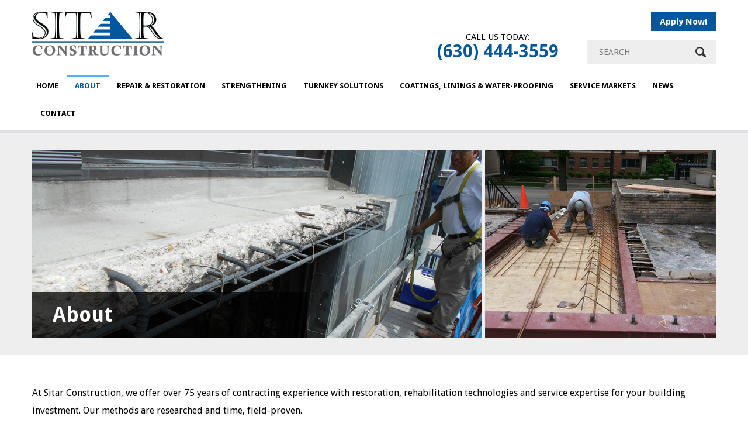

--- FILE ---
content_type: text/html; charset=UTF-8
request_url: https://sitarconstruction.com/about/
body_size: 6171
content:
<!DOCTYPE html>
<html lang="en">
<head>
<meta charset="UTF-8">
<meta name="viewport" content="width=device-width, initial-scale=1.0, minimum-scale=1.0, maximum-scale=1.0, user-scalable=no">
<link rel="profile" href="http://gmpg.org/xfn/11">
<link rel="pingback" href="https://sitarconstruction.com/xmlrpc.php">
<link rel="shortcut icon" href="https://sitarconstruction.com/wp-content/themes/sitar/images/favicon.ico" />

<title>About &#8211; Sitar</title>
<meta name='robots' content='max-image-preview:large' />
	<style>img:is([sizes="auto" i], [sizes^="auto," i]) { contain-intrinsic-size: 3000px 1500px }</style>
	<link rel='dns-prefetch' href='//fonts.googleapis.com' />
<link rel="alternate" type="application/rss+xml" title="Sitar &raquo; Feed" href="https://sitarconstruction.com/feed/" />
<link rel="alternate" type="application/rss+xml" title="Sitar &raquo; Comments Feed" href="https://sitarconstruction.com/comments/feed/" />
<script type="text/javascript">
/* <![CDATA[ */
window._wpemojiSettings = {"baseUrl":"https:\/\/s.w.org\/images\/core\/emoji\/16.0.1\/72x72\/","ext":".png","svgUrl":"https:\/\/s.w.org\/images\/core\/emoji\/16.0.1\/svg\/","svgExt":".svg","source":{"concatemoji":"https:\/\/sitarconstruction.com\/wp-includes\/js\/wp-emoji-release.min.js?ver=6.8.3"}};
/*! This file is auto-generated */
!function(s,n){var o,i,e;function c(e){try{var t={supportTests:e,timestamp:(new Date).valueOf()};sessionStorage.setItem(o,JSON.stringify(t))}catch(e){}}function p(e,t,n){e.clearRect(0,0,e.canvas.width,e.canvas.height),e.fillText(t,0,0);var t=new Uint32Array(e.getImageData(0,0,e.canvas.width,e.canvas.height).data),a=(e.clearRect(0,0,e.canvas.width,e.canvas.height),e.fillText(n,0,0),new Uint32Array(e.getImageData(0,0,e.canvas.width,e.canvas.height).data));return t.every(function(e,t){return e===a[t]})}function u(e,t){e.clearRect(0,0,e.canvas.width,e.canvas.height),e.fillText(t,0,0);for(var n=e.getImageData(16,16,1,1),a=0;a<n.data.length;a++)if(0!==n.data[a])return!1;return!0}function f(e,t,n,a){switch(t){case"flag":return n(e,"\ud83c\udff3\ufe0f\u200d\u26a7\ufe0f","\ud83c\udff3\ufe0f\u200b\u26a7\ufe0f")?!1:!n(e,"\ud83c\udde8\ud83c\uddf6","\ud83c\udde8\u200b\ud83c\uddf6")&&!n(e,"\ud83c\udff4\udb40\udc67\udb40\udc62\udb40\udc65\udb40\udc6e\udb40\udc67\udb40\udc7f","\ud83c\udff4\u200b\udb40\udc67\u200b\udb40\udc62\u200b\udb40\udc65\u200b\udb40\udc6e\u200b\udb40\udc67\u200b\udb40\udc7f");case"emoji":return!a(e,"\ud83e\udedf")}return!1}function g(e,t,n,a){var r="undefined"!=typeof WorkerGlobalScope&&self instanceof WorkerGlobalScope?new OffscreenCanvas(300,150):s.createElement("canvas"),o=r.getContext("2d",{willReadFrequently:!0}),i=(o.textBaseline="top",o.font="600 32px Arial",{});return e.forEach(function(e){i[e]=t(o,e,n,a)}),i}function t(e){var t=s.createElement("script");t.src=e,t.defer=!0,s.head.appendChild(t)}"undefined"!=typeof Promise&&(o="wpEmojiSettingsSupports",i=["flag","emoji"],n.supports={everything:!0,everythingExceptFlag:!0},e=new Promise(function(e){s.addEventListener("DOMContentLoaded",e,{once:!0})}),new Promise(function(t){var n=function(){try{var e=JSON.parse(sessionStorage.getItem(o));if("object"==typeof e&&"number"==typeof e.timestamp&&(new Date).valueOf()<e.timestamp+604800&&"object"==typeof e.supportTests)return e.supportTests}catch(e){}return null}();if(!n){if("undefined"!=typeof Worker&&"undefined"!=typeof OffscreenCanvas&&"undefined"!=typeof URL&&URL.createObjectURL&&"undefined"!=typeof Blob)try{var e="postMessage("+g.toString()+"("+[JSON.stringify(i),f.toString(),p.toString(),u.toString()].join(",")+"));",a=new Blob([e],{type:"text/javascript"}),r=new Worker(URL.createObjectURL(a),{name:"wpTestEmojiSupports"});return void(r.onmessage=function(e){c(n=e.data),r.terminate(),t(n)})}catch(e){}c(n=g(i,f,p,u))}t(n)}).then(function(e){for(var t in e)n.supports[t]=e[t],n.supports.everything=n.supports.everything&&n.supports[t],"flag"!==t&&(n.supports.everythingExceptFlag=n.supports.everythingExceptFlag&&n.supports[t]);n.supports.everythingExceptFlag=n.supports.everythingExceptFlag&&!n.supports.flag,n.DOMReady=!1,n.readyCallback=function(){n.DOMReady=!0}}).then(function(){return e}).then(function(){var e;n.supports.everything||(n.readyCallback(),(e=n.source||{}).concatemoji?t(e.concatemoji):e.wpemoji&&e.twemoji&&(t(e.twemoji),t(e.wpemoji)))}))}((window,document),window._wpemojiSettings);
/* ]]> */
</script>
<style id='wp-emoji-styles-inline-css' type='text/css'>

	img.wp-smiley, img.emoji {
		display: inline !important;
		border: none !important;
		box-shadow: none !important;
		height: 1em !important;
		width: 1em !important;
		margin: 0 0.07em !important;
		vertical-align: -0.1em !important;
		background: none !important;
		padding: 0 !important;
	}
</style>
<link rel='stylesheet' id='wp-block-library-css' href='https://sitarconstruction.com/wp-includes/css/dist/block-library/style.min.css?ver=6.8.3' type='text/css' media='all' />
<style id='classic-theme-styles-inline-css' type='text/css'>
/*! This file is auto-generated */
.wp-block-button__link{color:#fff;background-color:#32373c;border-radius:9999px;box-shadow:none;text-decoration:none;padding:calc(.667em + 2px) calc(1.333em + 2px);font-size:1.125em}.wp-block-file__button{background:#32373c;color:#fff;text-decoration:none}
</style>
<style id='global-styles-inline-css' type='text/css'>
:root{--wp--preset--aspect-ratio--square: 1;--wp--preset--aspect-ratio--4-3: 4/3;--wp--preset--aspect-ratio--3-4: 3/4;--wp--preset--aspect-ratio--3-2: 3/2;--wp--preset--aspect-ratio--2-3: 2/3;--wp--preset--aspect-ratio--16-9: 16/9;--wp--preset--aspect-ratio--9-16: 9/16;--wp--preset--color--black: #000000;--wp--preset--color--cyan-bluish-gray: #abb8c3;--wp--preset--color--white: #ffffff;--wp--preset--color--pale-pink: #f78da7;--wp--preset--color--vivid-red: #cf2e2e;--wp--preset--color--luminous-vivid-orange: #ff6900;--wp--preset--color--luminous-vivid-amber: #fcb900;--wp--preset--color--light-green-cyan: #7bdcb5;--wp--preset--color--vivid-green-cyan: #00d084;--wp--preset--color--pale-cyan-blue: #8ed1fc;--wp--preset--color--vivid-cyan-blue: #0693e3;--wp--preset--color--vivid-purple: #9b51e0;--wp--preset--gradient--vivid-cyan-blue-to-vivid-purple: linear-gradient(135deg,rgba(6,147,227,1) 0%,rgb(155,81,224) 100%);--wp--preset--gradient--light-green-cyan-to-vivid-green-cyan: linear-gradient(135deg,rgb(122,220,180) 0%,rgb(0,208,130) 100%);--wp--preset--gradient--luminous-vivid-amber-to-luminous-vivid-orange: linear-gradient(135deg,rgba(252,185,0,1) 0%,rgba(255,105,0,1) 100%);--wp--preset--gradient--luminous-vivid-orange-to-vivid-red: linear-gradient(135deg,rgba(255,105,0,1) 0%,rgb(207,46,46) 100%);--wp--preset--gradient--very-light-gray-to-cyan-bluish-gray: linear-gradient(135deg,rgb(238,238,238) 0%,rgb(169,184,195) 100%);--wp--preset--gradient--cool-to-warm-spectrum: linear-gradient(135deg,rgb(74,234,220) 0%,rgb(151,120,209) 20%,rgb(207,42,186) 40%,rgb(238,44,130) 60%,rgb(251,105,98) 80%,rgb(254,248,76) 100%);--wp--preset--gradient--blush-light-purple: linear-gradient(135deg,rgb(255,206,236) 0%,rgb(152,150,240) 100%);--wp--preset--gradient--blush-bordeaux: linear-gradient(135deg,rgb(254,205,165) 0%,rgb(254,45,45) 50%,rgb(107,0,62) 100%);--wp--preset--gradient--luminous-dusk: linear-gradient(135deg,rgb(255,203,112) 0%,rgb(199,81,192) 50%,rgb(65,88,208) 100%);--wp--preset--gradient--pale-ocean: linear-gradient(135deg,rgb(255,245,203) 0%,rgb(182,227,212) 50%,rgb(51,167,181) 100%);--wp--preset--gradient--electric-grass: linear-gradient(135deg,rgb(202,248,128) 0%,rgb(113,206,126) 100%);--wp--preset--gradient--midnight: linear-gradient(135deg,rgb(2,3,129) 0%,rgb(40,116,252) 100%);--wp--preset--font-size--small: 13px;--wp--preset--font-size--medium: 20px;--wp--preset--font-size--large: 36px;--wp--preset--font-size--x-large: 42px;--wp--preset--spacing--20: 0.44rem;--wp--preset--spacing--30: 0.67rem;--wp--preset--spacing--40: 1rem;--wp--preset--spacing--50: 1.5rem;--wp--preset--spacing--60: 2.25rem;--wp--preset--spacing--70: 3.38rem;--wp--preset--spacing--80: 5.06rem;--wp--preset--shadow--natural: 6px 6px 9px rgba(0, 0, 0, 0.2);--wp--preset--shadow--deep: 12px 12px 50px rgba(0, 0, 0, 0.4);--wp--preset--shadow--sharp: 6px 6px 0px rgba(0, 0, 0, 0.2);--wp--preset--shadow--outlined: 6px 6px 0px -3px rgba(255, 255, 255, 1), 6px 6px rgba(0, 0, 0, 1);--wp--preset--shadow--crisp: 6px 6px 0px rgba(0, 0, 0, 1);}:where(.is-layout-flex){gap: 0.5em;}:where(.is-layout-grid){gap: 0.5em;}body .is-layout-flex{display: flex;}.is-layout-flex{flex-wrap: wrap;align-items: center;}.is-layout-flex > :is(*, div){margin: 0;}body .is-layout-grid{display: grid;}.is-layout-grid > :is(*, div){margin: 0;}:where(.wp-block-columns.is-layout-flex){gap: 2em;}:where(.wp-block-columns.is-layout-grid){gap: 2em;}:where(.wp-block-post-template.is-layout-flex){gap: 1.25em;}:where(.wp-block-post-template.is-layout-grid){gap: 1.25em;}.has-black-color{color: var(--wp--preset--color--black) !important;}.has-cyan-bluish-gray-color{color: var(--wp--preset--color--cyan-bluish-gray) !important;}.has-white-color{color: var(--wp--preset--color--white) !important;}.has-pale-pink-color{color: var(--wp--preset--color--pale-pink) !important;}.has-vivid-red-color{color: var(--wp--preset--color--vivid-red) !important;}.has-luminous-vivid-orange-color{color: var(--wp--preset--color--luminous-vivid-orange) !important;}.has-luminous-vivid-amber-color{color: var(--wp--preset--color--luminous-vivid-amber) !important;}.has-light-green-cyan-color{color: var(--wp--preset--color--light-green-cyan) !important;}.has-vivid-green-cyan-color{color: var(--wp--preset--color--vivid-green-cyan) !important;}.has-pale-cyan-blue-color{color: var(--wp--preset--color--pale-cyan-blue) !important;}.has-vivid-cyan-blue-color{color: var(--wp--preset--color--vivid-cyan-blue) !important;}.has-vivid-purple-color{color: var(--wp--preset--color--vivid-purple) !important;}.has-black-background-color{background-color: var(--wp--preset--color--black) !important;}.has-cyan-bluish-gray-background-color{background-color: var(--wp--preset--color--cyan-bluish-gray) !important;}.has-white-background-color{background-color: var(--wp--preset--color--white) !important;}.has-pale-pink-background-color{background-color: var(--wp--preset--color--pale-pink) !important;}.has-vivid-red-background-color{background-color: var(--wp--preset--color--vivid-red) !important;}.has-luminous-vivid-orange-background-color{background-color: var(--wp--preset--color--luminous-vivid-orange) !important;}.has-luminous-vivid-amber-background-color{background-color: var(--wp--preset--color--luminous-vivid-amber) !important;}.has-light-green-cyan-background-color{background-color: var(--wp--preset--color--light-green-cyan) !important;}.has-vivid-green-cyan-background-color{background-color: var(--wp--preset--color--vivid-green-cyan) !important;}.has-pale-cyan-blue-background-color{background-color: var(--wp--preset--color--pale-cyan-blue) !important;}.has-vivid-cyan-blue-background-color{background-color: var(--wp--preset--color--vivid-cyan-blue) !important;}.has-vivid-purple-background-color{background-color: var(--wp--preset--color--vivid-purple) !important;}.has-black-border-color{border-color: var(--wp--preset--color--black) !important;}.has-cyan-bluish-gray-border-color{border-color: var(--wp--preset--color--cyan-bluish-gray) !important;}.has-white-border-color{border-color: var(--wp--preset--color--white) !important;}.has-pale-pink-border-color{border-color: var(--wp--preset--color--pale-pink) !important;}.has-vivid-red-border-color{border-color: var(--wp--preset--color--vivid-red) !important;}.has-luminous-vivid-orange-border-color{border-color: var(--wp--preset--color--luminous-vivid-orange) !important;}.has-luminous-vivid-amber-border-color{border-color: var(--wp--preset--color--luminous-vivid-amber) !important;}.has-light-green-cyan-border-color{border-color: var(--wp--preset--color--light-green-cyan) !important;}.has-vivid-green-cyan-border-color{border-color: var(--wp--preset--color--vivid-green-cyan) !important;}.has-pale-cyan-blue-border-color{border-color: var(--wp--preset--color--pale-cyan-blue) !important;}.has-vivid-cyan-blue-border-color{border-color: var(--wp--preset--color--vivid-cyan-blue) !important;}.has-vivid-purple-border-color{border-color: var(--wp--preset--color--vivid-purple) !important;}.has-vivid-cyan-blue-to-vivid-purple-gradient-background{background: var(--wp--preset--gradient--vivid-cyan-blue-to-vivid-purple) !important;}.has-light-green-cyan-to-vivid-green-cyan-gradient-background{background: var(--wp--preset--gradient--light-green-cyan-to-vivid-green-cyan) !important;}.has-luminous-vivid-amber-to-luminous-vivid-orange-gradient-background{background: var(--wp--preset--gradient--luminous-vivid-amber-to-luminous-vivid-orange) !important;}.has-luminous-vivid-orange-to-vivid-red-gradient-background{background: var(--wp--preset--gradient--luminous-vivid-orange-to-vivid-red) !important;}.has-very-light-gray-to-cyan-bluish-gray-gradient-background{background: var(--wp--preset--gradient--very-light-gray-to-cyan-bluish-gray) !important;}.has-cool-to-warm-spectrum-gradient-background{background: var(--wp--preset--gradient--cool-to-warm-spectrum) !important;}.has-blush-light-purple-gradient-background{background: var(--wp--preset--gradient--blush-light-purple) !important;}.has-blush-bordeaux-gradient-background{background: var(--wp--preset--gradient--blush-bordeaux) !important;}.has-luminous-dusk-gradient-background{background: var(--wp--preset--gradient--luminous-dusk) !important;}.has-pale-ocean-gradient-background{background: var(--wp--preset--gradient--pale-ocean) !important;}.has-electric-grass-gradient-background{background: var(--wp--preset--gradient--electric-grass) !important;}.has-midnight-gradient-background{background: var(--wp--preset--gradient--midnight) !important;}.has-small-font-size{font-size: var(--wp--preset--font-size--small) !important;}.has-medium-font-size{font-size: var(--wp--preset--font-size--medium) !important;}.has-large-font-size{font-size: var(--wp--preset--font-size--large) !important;}.has-x-large-font-size{font-size: var(--wp--preset--font-size--x-large) !important;}
:where(.wp-block-post-template.is-layout-flex){gap: 1.25em;}:where(.wp-block-post-template.is-layout-grid){gap: 1.25em;}
:where(.wp-block-columns.is-layout-flex){gap: 2em;}:where(.wp-block-columns.is-layout-grid){gap: 2em;}
:root :where(.wp-block-pullquote){font-size: 1.5em;line-height: 1.6;}
</style>
<link rel='stylesheet' id='style-bootstrap-css' href='https://sitarconstruction.com/wp-content/themes/sitar/css/bootstrap.css?ver=6.8.3' type='text/css' media='all' />
<link rel='stylesheet' id='jquery.bxslider-css' href='https://sitarconstruction.com/wp-content/themes/sitar/css/jquery.bxslider.css?ver=6.8.3' type='text/css' media='all' />
<link rel='stylesheet' id='owl.carousel-css' href='https://sitarconstruction.com/wp-content/themes/sitar/css/owl.carousel.css?ver=6.8.3' type='text/css' media='all' />
<link rel='stylesheet' id='font-css' href='https://fonts.googleapis.com/css?family=Droid+Sans%3A400%2C700&#038;ver=6.8.3' type='text/css' media='all' />
<link rel='stylesheet' id='fancybox_css-css' href='https://sitarconstruction.com/wp-content/themes/sitar/css/jquery.fancybox.css?ver=6.8.3' type='text/css' media='all' />
<link rel='stylesheet' id='sitar-style-css' href='https://sitarconstruction.com/wp-content/themes/sitar/style.css?ver=6.8.3' type='text/css' media='all' />
<link rel='stylesheet' id='responsive-css' href='https://sitarconstruction.com/wp-content/themes/sitar/css/responsive.css?ver=6.8.3' type='text/css' media='all' />
<link rel='stylesheet' id='wp-pagenavi-css' href='https://sitarconstruction.com/wp-content/plugins/wp-pagenavi/pagenavi-css.css?ver=2.70' type='text/css' media='all' />
<script type="text/javascript" src="https://sitarconstruction.com/wp-includes/js/jquery/jquery.min.js?ver=3.7.1" id="jquery-core-js"></script>
<script type="text/javascript" src="https://sitarconstruction.com/wp-includes/js/jquery/jquery-migrate.min.js?ver=3.4.1" id="jquery-migrate-js"></script>
<script type="text/javascript" src="https://sitarconstruction.com/wp-content/themes/sitar/js/jquery-1.10.2.min.js?ver=6.8.3" id="jquery_min_js-js"></script>
<script type="text/javascript" src="https://sitarconstruction.com/wp-content/themes/sitar/js/jquery.fancybox.pack.js?ver=6.8.3" id="jquery_fancybox_js-js"></script>
<link rel="https://api.w.org/" href="https://sitarconstruction.com/wp-json/" /><link rel="alternate" title="JSON" type="application/json" href="https://sitarconstruction.com/wp-json/wp/v2/pages/117" /><link rel="EditURI" type="application/rsd+xml" title="RSD" href="https://sitarconstruction.com/xmlrpc.php?rsd" />
<meta name="generator" content="WordPress 6.8.3" />
<link rel="canonical" href="https://sitarconstruction.com/about/" />
<link rel='shortlink' href='https://sitarconstruction.com/?p=117' />
<link rel="alternate" title="oEmbed (JSON)" type="application/json+oembed" href="https://sitarconstruction.com/wp-json/oembed/1.0/embed?url=https%3A%2F%2Fsitarconstruction.com%2Fabout%2F" />
<link rel="alternate" title="oEmbed (XML)" type="text/xml+oembed" href="https://sitarconstruction.com/wp-json/oembed/1.0/embed?url=https%3A%2F%2Fsitarconstruction.com%2Fabout%2F&#038;format=xml" />
</head>

<body class="wp-singular page-template-default page page-id-117 wp-theme-sitar group-blog">
<div id="page" class="site">

	<header id="masthead" class="site-header">
			<div class="container">
            	<div class="top-header">
                	<div class="row">
                    	<div class="col-sm-4">
                        	<div class="logo">
                            	<a href="https://sitarconstruction.com"><img src="https://sitarconstruction.com/wp-content/themes/sitar/images/sitar_logo.png" alt=""/></a> 
                            </div>
                        </div>
                        <div class="col-sm-8">
	                        <div class="text-right">
		                        <a href="https://sitarconstruction.com/apply-now/" class="button" style="">
			                        Apply Now!
		                        </a>
	                        </div>
                        	<div class="right-side" style="margin-top: 0;">
                            	<div class="call-no">
                                	<span>CALL US TODAY:</span>
                                    <a href="tel:(630) 444-3559">(630) 444-3559</a>
                                </div>
                                  <div class="search-box">
     <form role="search" method="get" id="searchform_main" class="searchform_main" action="https://sitarconstruction.com/" >
	      <input class="text-input" type="text" placeholder="Search"  value="" name="s" id="s"/>
		  <button class="search-btn" type="submit">
		  </button>
	</form>
</div> 
                                  	
                            </div>
                        </div>
                    </div>
                </div>
                <div class="bottom-header">                	
                        <a class="menu-toggle" href="javascript: void(0);"></a>
                        <div class="menu">
                            <div class="search-box mobile">
                                <div class="search-box">
     <form role="search" method="get" id="searchform_mobile" class="searchform_mobile" action="https://sitarconstruction.com/" >
	      <input class="text-input" type="text" placeholder="Search"  value="" name="s" id="s"/>
		  <button class="search-btn" type="submit">
		  </button>
	</form>
</div>                            </div>
                            <nav class="main-navigation">	
                                 <div class="menu-sitar_main-container"><ul id="menu-sitar_main" class="menu"><li id="menu-item-85" class="menu-item menu-item-type-post_type menu-item-object-page menu-item-home menu-item-85"><a href="https://sitarconstruction.com/">HOME</a></li>
<li id="menu-item-123" class="menu-item menu-item-type-post_type menu-item-object-page current-menu-item page_item page-item-117 current_page_item menu-item-123"><a href="https://sitarconstruction.com/about/" aria-current="page">About</a></li>
<li id="menu-item-354" class="menu-item menu-item-type-custom menu-item-object-custom menu-item-has-children menu-item-354"><a href="http://sitarconstruction.com/repair-restoration/concrete/">Repair &#038; Restoration</a>
<ul class="sub-menu">
	<li id="menu-item-131" class="menu-item menu-item-type-post_type menu-item-object-page menu-item-131"><a href="https://sitarconstruction.com/repair-restoration/wood/">Wood</a></li>
	<li id="menu-item-132" class="menu-item menu-item-type-post_type menu-item-object-page menu-item-132"><a href="https://sitarconstruction.com/repair-restoration/concrete/">Concrete</a></li>
	<li id="menu-item-334" class="menu-item menu-item-type-post_type menu-item-object-page menu-item-334"><a href="https://sitarconstruction.com/repair-restoration/steel-4/">Steel</a></li>
</ul>
</li>
<li id="menu-item-99" class="menu-item menu-item-type-post_type menu-item-object-page menu-item-99"><a href="https://sitarconstruction.com/strengthening/">Strengthening</a></li>
<li id="menu-item-100" class="menu-item menu-item-type-post_type menu-item-object-page menu-item-100"><a href="https://sitarconstruction.com/turnkey-solutions/">Turnkey Solutions</a></li>
<li id="menu-item-101" class="menu-item menu-item-type-post_type menu-item-object-page menu-item-101"><a href="https://sitarconstruction.com/coatings-linings-water-proofing/">COATINGS, LININGS &#038; WATER-PROOFING</a></li>
<li id="menu-item-102" class="menu-item menu-item-type-post_type menu-item-object-page menu-item-102"><a href="https://sitarconstruction.com/service-markets/">Service Markets</a></li>
<li id="menu-item-103" class="menu-item menu-item-type-post_type menu-item-object-page menu-item-103"><a href="https://sitarconstruction.com/news/">NEWS</a></li>
<li id="menu-item-122" class="menu-item menu-item-type-post_type menu-item-object-page menu-item-122"><a href="https://sitarconstruction.com/contact/">Contact</a></li>
</ul></div>                            </nav>
                        </div>
                </div>
            </div>	
	</header>
<div id="content" class="site-content">
 
    <section class="banner-section">
    	<div class="container">
        	<div class="banner-block ">
			              	 <div class="banner-img">
                    <img src="https://sitarconstruction.com/wp-content/uploads/2016/04/about.png" alt="" />
                 </div>
								
				                  <div class="banner-desc">
                	 <h1>About</h1>
                  </div>
									
            </div>
        </div>
    </section>
  		
    <div class="container">
    	<div class="main-contant interior-page">
        	<div class="row">
			 	
              		   
                <div class="col-sm-12">
                	 <div class="content-area">
                    	 <p>At Sitar Construction, we offer over 75 years of contracting experience with restoration, rehabilitation technologies and service expertise for your building investment. Our methods are researched and time, field-proven.</p>
<p>Each detail is methodically planned and reviewed throughout our process to ensure solid results and performance. Our team takes great pride in the services we perform. Safety and Quality are at the core of each project.</p>
<p>Our core management group has over 75 years of experience. We have managed individual projects up to $30 million in work scope and have over $105 million combined project volume experience. Whatever the size and scope of your project, we are your trusted resource for repair and restoration needs.</p>
                      </div>
                 </div>
            </div>
        </div>
     </div>
	 </div>
<footer class="site-footer">
  <div class="container">
    <div class="title">
      <h3>Contact Us</h3>
    </div>
    <div class="footer-content">
      <div class="row">
        <div class="col-sm-6">
          <address>
		    <p><strong>Sitar Construction</strong> 199 Poplar Place, Suite 1 | North Aurora, IL 60542</p>
          </address>
        </div>
        <div class="col-sm-6">
          <div class="row">
            <div class="col-md-6">
              <div class="footer-contect">
                <ul>
                  <li><strong>phone</strong><a href="tel:(630) 444-3559">(630) 444-3559</a></li>
                  <li><strong>email</strong><a href="mailto:mark@sitarconstruction.com">mark@sitarconstruction.com</a></li>
                </ul>
              </div>
            </div>
            <div class="col-md-6">
            	<div class="linked">
                	<a href="https://linkedin.com/" target="_blank"><img src="https://sitarconstruction.com/wp-content/themes/sitar/images/linkedin_logo.png" alt="" /></a>
                </div>
                <div class="copyright">
                	 <p>©2025 Sitar Construction</p>
 <span>|</span>Site by <a href="" target="_blank">curtis.</a>
                </div>
            </div>
          </div>
        </div>
      </div>
    </div>
  </div>
</footer>
</div>
<script type="speculationrules">
{"prefetch":[{"source":"document","where":{"and":[{"href_matches":"\/*"},{"not":{"href_matches":["\/wp-*.php","\/wp-admin\/*","\/wp-content\/uploads\/*","\/wp-content\/*","\/wp-content\/plugins\/*","\/wp-content\/themes\/sitar\/*","\/*\\?(.+)"]}},{"not":{"selector_matches":"a[rel~=\"nofollow\"]"}},{"not":{"selector_matches":".no-prefetch, .no-prefetch a"}}]},"eagerness":"conservative"}]}
</script>
<script type="text/javascript" src="https://sitarconstruction.com/wp-content/themes/sitar/js/bootstrap.min.js?ver=1" id="bootstrap.min-js"></script>
<script type="text/javascript" src="https://sitarconstruction.com/wp-content/themes/sitar/js/jquery.bxslider.min.js?ver=1" id="jquery.bxslider.min-js"></script>
<script type="text/javascript" src="https://sitarconstruction.com/wp-content/themes/sitar/js/owl.carousel.js?ver=1" id="owl.carousel-js"></script>
<script type="text/javascript" src="https://sitarconstruction.com/wp-content/themes/sitar/js/custom.js?ver=1" id="custom-js"></script>

</body></html>


--- FILE ---
content_type: text/css
request_url: https://sitarconstruction.com/wp-content/themes/sitar/style.css?ver=6.8.3
body_size: 3307
content:
/*
Theme Name: sitar
Theme URI: http://underscores.me/
Author: Underscores.me
Author URI: http://underscores.me/
Description: Description
Version: 1.0.0
License: GNU General Public License v2 or later
License URI: http://www.gnu.org/licenses/gpl-2.0.html
Text Domain: sitar
Tags:

This theme, like WordPress, is licensed under the GPL.
Use it to make something cool, have fun, and share what you've learned with others.

sitar is based on Underscores http://underscores.me/, (C) 2012-2015 Automattic, Inc.
Underscores is distributed under the terms of the GNU GPL v2 or later.

Normalizing styles have been helped along thanks to the fine work of
Nicolas Gallagher and Jonathan Neal http://necolas.github.com/normalize.css/
*/

/*--------------------------------------------------------------
>>> TABLE OF CONTENTS:
----------------------------------------------------------------
# Normalize
# Typography
# Elements
# Forms
# Navigation
	## Links
	## Menus
# Accessibility
# Alignments
# Clearings
# Widgets
# Content
	## Posts and pages
	## Asides
	## Comments
# Infinite scroll
# Media
	## Captions
	## Galleries
--------------------------------------------------------------*/

/*--------------------------------------------------------------
# Normalize
--------------------------------------------------------------*/
html { font-family: 'Droid Sans', sans-serif; -webkit-text-size-adjust: 100%; -ms-text-size-adjust: 100%; }
body { margin: 0; font-family: 'Droid Sans', sans-serif; font-size:14px; color:#000000;}
article, aside, details, figcaption, figure, footer, header, main, menu, nav, section, summary { display: block; }
audio, canvas, progress, video { display: inline-block; vertical-align: baseline; }
audio:not([controls]) { display: none; height: 0; } [hidden], template {display: none;}
a { background-color: transparent; }
a:active, a:hover, a:focus { outline: 0; text-decoration:none; }
h2 { font-size:35px; font-weight:bold; margin:0 0 10px; color:#fff;}
h3 { margin-top:0px;}
input:focus { outline:none;}
button {outline:none;}
/*======================= site-header =====================*/
/*========================================================*/

.site-header  { width:100%; float:left; border-bottom:4px solid #dedfe2;}
.site-header .top-header { width:100%; float:left; padding:20px 0px; }
.site-header .right-side { float:right; margin-top:10px;  }
.site-header .right-side .call-no { display:inline-block; text-align:center; vertical-align:middle; }
.site-header .right-side .call-no span { font-size:15px; display:block;}
.site-header .right-side .call-no a { color:#0057a0; font-weight:bold; font-size:30px; line-height:28px;}
.site-header .right-side .call-no a:hover { text-decoration:none; color:#4bb2fb}
.search-box { display:inline-block; position:relative; max-width:220px; vertical-align:text-top;}
.site-header .search-box { margin-left:45px;}
.search-box .text-input { width:220px; background-color:#eee; border:none; border-radius:0px; padding:10px 20px; display:inline-block; color:#6d6e71; text-transform:uppercase; }
.search-box .search-btn { border:none; background:url(images/search_icon.png) no-repeat; display:inline-block; width:35px; height:35px; position:absolute; right:0px; top:11px; z-index: 9999;  font-size:0px;}
.site-header .bottom-header { width:100%; float:left;}
.main-navigation { width:100%; float:left;}
.main-navigation ul { margin:0px; padding:0px; width:100%; float:left;}
.main-navigation ul li { list-style:none; float:left; position:relative;}
.main-navigation ul li a { padding:7px 14px 20px; display:inline-block; border-top:2px solid transparent; text-transform:uppercase; font-size:13px; color:#000; font-weight:bold; float:left;}
.main-navigation ul li.current-menu-item > a, .main-navigation ul > li.current-menu-parent > a, .main-navigation ul > li.current_page_parent > a{ border-color:#4bb2fb; text-decoration:none; color:#0057a0;}	
.main-navigation ul li ul li.current-menu-item > a { color:#1664a6;}
.main-navigation ul li:last-child > a { padding-right:0px;}
.main-navigation ul li:first-child > a { padding-left:7px;}
.main-navigation ul li ul { position:absolute; top:100%; left:0px; background-color:rgba(255,255,255,0.9); width:210px; float:left; border-top:3px solid #1664a6; padding:15px 0px; display:none; z-index:99;}
.main-navigation ul li ul li a { font-size:15px; padding:8px 20px;  border:none; display:inline-block; width:100%;}
.main-navigation ul li ul li { width:100%; display:inline-block;}
.main-navigation ul li ul li:first-child > a { padding-left:20px;}
.main-navigation ul li ul li:last-child > a { padding-right:20px;}

/*========================================================*/

/*========================== Slider =======================*/
/*========================================================*/

.slider-main { width:100%; float:left; background-color:#eeeeee; padding:30px 0px 50px;}
.slider-main ul { position:relative; padding:0px;}
.slider-main .slider-content { background-color: rgba(0, 0, 0, 0.7);margin-top: 60px; max-width: 430px;padding: 10px 15px 10px 30px;position: absolute; top: 50%; -webkit-transform: translateY(-50%); transform: translateY(-50%); width: 100%; min-height:150px;  }
.slider-main .slider-content .slider-desc { position:absolute; top:50%; -webkit-transform:translateY(-50%); transform:translateY(-50%);}
.slider-main .slider-content h2 {}
.slider-main .slider-content p { font-size:20px; color:#fff;}
.slider-main .bx-wrapper .bx-pager.bx-default-pager a { background: #6d6e71;  border-radius: 0; display: block; height: 10px;  margin: 0 4px; outline: 0 none; text-indent: -9999px; width: 10px; }
.slider-main .bx-wrapper .bx-pager { text-align:left;}
.slider-main .bx-wrapper .bx-pager.bx-default-pager a:hover, .slider-main .bx-wrapper .bx-pager.bx-default-pager a.active { background-color:#0057a0;}
.slider-main .bx-wrapper .bx-pager, .bx-wrapper .bx-controls-auto { bottom: -40px;  left: 35px; position: absolute; width: auto; }

.slider-main .mobile { display:none;}

.banner-section { width:100%; float:left; background-color:#eeeeee; padding:30px 0px; position:relative;}
.banner-section .banner-block { position:relative;}
.banner-section .banner-desc { background-color:rgba(0,0,0,0.75); width:100%; max-width:470px; bottom:0px; position:absolute; left:0px; padding:20px 35px;}
.banner-section .banner-desc h2 { color:#fff; margin:0px;}
.without-img .banner-desc { position: relative;}


/*================================================================*/

/*========================== main content =======================*/
/*==============================================================*/

.main-contant { padding:50px 0px; width:100%; float:left; }
.main-contant h2  { color:#000; font-weight:normal;} 
.main-contant p { font-size:16px; line-height:30px; margin-bottom:30px;}
.main-contant .left-sidebar { padding-left:35px;}

.features-section { float:left; width:100%; padding:0px 35px; overflow:hidden;} 
.title { overflow:hidden;}
.title h3 { font-size:18px; color:#000; position:relative; width:auto; display:inline-block; font-weight:800;}
.title h3:after { border-top: 3px solid #eee; content: ""; display: inline-block;  left: 100%; position: absolute; top:7px; width: 1500%; margin-left:15px;}

.features-list { width:100%; float:left; padding:40px 0px; overflow:hidden;}
.features-list .features-block { float:left; margin-right:5px; position:relative;} 
.features-list .features-content {background-color: rgba(0, 0, 0, 0.5); padding:15px; max-width:270px; width:100%; position:absolute; left:0px; bottom:10px;}
.features-list .features-content h3 { color:#fff; font-size:22px; margin:0 0 10px; display:block; font-weight:bold; line-height:30px;}
.button, .submit, .wpcf7-submit  { color:#fff; font-size:15px; padding:7px 15px 6px; line-height:20px; display:inline-block; background-color:#0057a0; border:none; font-weight:bold; }
.features-list .features-content p { color:#fff; margin-bottom:15px; font-size:14px; line-height:18px;}
.button:hover, .button:focus, .submit:hover, .wpcf7-submit:hover { background-color:#4bb2fb; color:#fff;}
.features-list .more-btn { background-color: #eeeeee; display:table; max-width: 80px;  text-align: center; vertical-align: middle; }
.features-list .more-btn a { font-size:15px; color:#0057a0; font-weight:bold; display:table-cell; vertical-align:middle; line-height:18px;}
.features-list .more-btn:hover { background-color:#0057a0;}
.features-list .more-btn:hover a { color:#fff;}

.features-img > img { height: auto; width: 100%;}

.associations-section { width:100%; float:left; overflow:hidden; padding:0px 35px;}
.main-contant .associations-section .logos { margin:30px 0 0; padding:0px; float:left; width:100%;}
.associations-section .owl-stage-outer.owl-height {height:auto!important}
.associations-section .logos .item { width:100%; list-style:none; display:inline-block; vertical-align:middle;  padding:0px 25px; min-height:65px; text-align:center;}
.associations-section .logos .item:first-child { padding-left:0px;}
.associations-section .logos .item:last-child { padding-right:0px;}
.associations-section .logos .owl-item .item img { display:inline-block; max-width:100%; width:auto;}

/*============================= footer ==========================*/
/*==============================================================*/
.site-footer { width:100%; float:left; background-color:#6d6e71; padding:30px 0 ;}
.site-footer .container { padding:0px 50px;}
.site-footer h3 { color:#fff;}
.site-footer address { color:#fff; font-size:15px;}
.site-footer address strong { margin-right:10px;}
.site-footer address span { padding:0px 10px;}
.site-footer .footer-content { display: inline-block;  margin-top: 10px; width: 100%;}
.site-footer .footer-content ul { margin:0 0 0 10px; padding:0px;}
.site-footer .footer-content ul li { display:inline-block; color:#fff; font-size:14px; position:relative; margin-bottom:5px;}
.site-footer .footer-content ul li:before { content:""; width:9px; height:9px; background-color:#0057a0; vertical-align:middle; display:inline-block; margin-right:10px; position:absolute; left:-20px; top:8px;}
.site-footer .footer-content ul li strong { min-width:55px; display:inline-block;}
.site-footer .footer-content ul li a { color:#fff;}
.site-footer .copyright { font-size:12px; color:#fff; margin-top:10px;}
.site-footer .copyright span { padding:0px 8px;}
.site-footer .copyright a { color:#4bb2fb; font-weight:bold;}
.site-header .search-box.mobile { display:none;}



/*============================= interior ==========================*/
/*================================================================*/

.interior-page .features-list { padding-top:0px;}
.interior-page .features-list .title h3 { margin-top:0px; margin-bottom:20px; font-size:14px;}

.one-half { float: left; padding-left: 20px;  width: 50%;}
.one-half h3 { font-size:22px;}
.one-half.first  { padding-left:0px;}
.main-contant ul, ol { font-size: 16px;  line-height: 30px;margin-bottom: 30px;margin-top: 0; padding-left: 18px;}
.our-services h4 { font-weight:bold; margin-bottom:25px;}
.interior-page .features-list .features-block { width:100%;}
.left-sidebar .search-box { max-width: 100%; width:100%; margin-bottom:50px;}
.left-sidebar .search-box .text-input { width:100%;}
.main-contant .widget-title { font-size:14px; font-weight:bold; color:#000000; margin-top:0px; display:inline-block; position:relative; margin-bottom:25px; }
.main-contant .widget-title:after { border-top: 3px solid #eee;  content: "";display: inline-block; left: 100%;  margin-left:10px; position: absolute; top:7px; width: 1500%;}
.main-contant .widget { position:relative; overflow:hidden;}
.widget_categories ul { padding:0px; margin:10px 0px 40px;}
.widget_categories ul li { margin-bottom:5px; list-style:none; color:#0057a0;}
.widget_categories ul li a { color:#000; font-weight:bold;}
.tagcloud a {background-color: #eee; color: #000;  display: inline-block; font-size: 15px !important; line-height: 20px; padding: 8px 12px; text-transform:capitalize; margin-bottom:3px;}
.blog-listing { width:100%; float:left;}
.blog-listing .blog-post { display: table; margin-bottom: 40px; width: 100%; }
.blog-listing .blog-post .blog-img { display: table-cell; width:29%;}
.blog-listing .blog-post .blog-content { display: table-cell; padding-left:30px; vertical-align: middle; }
.blog-listing .blog-post .blog-content h3 { font-weight:bold; margin-bottom:20px;}
.blog-listing .blog-post .blog-content p { margin-bottom:20px;}
.blog-listing .blog-post .blog-content h3 a { color:#000;}
.pagination-section { float: left;  width: 100%; margin-top:50px; }
.wp-pagenavi a, .wp-pagenavi span { background-color: #eeeeee;  border: medium none; color: #000;  display: inline-block; font-size: 15px;  margin: 2px; padding: 3px 10px;  text-decoration: none;}
.wp-pagenavi span.current { font-weight: bold; background-color:#6d6e71; color:#fff;}
.pagination-section .title { float: left;  width:68%; margin-top:5px;}
.pagination-section .wp-pagenavi { float:right; clear:right;}


h1.entry-title { font-size:24px; font-weight:bold; margin-bottom:20px; display:inline-block; width:100%; margin-top:0px; }
.entry-meta { margin-bottom: 10px; }
.entry-meta a, .tags-links a { color:#000; }
.entry-meta a:hover,  .tags-links a:hover {text-decoration:underline;}
.entry-meta time { padding-left:5px;}
.entry-meta .byline { margin-left:5px;}
.post-deatil { margin-left: 30px; margin-top: 30px; }
.tags-links { float: left; margin:20px 0; width: 100%; }
.comments-area { float: left; width: 100%; margin-top:40px; }
input, button, select, textarea { border:1px solid #eee; width:100%;}
.comment-form label { margin-bottom:5px;  width:100%; float:left;}
.comment-form .submit { width:auto;}

.page-notfound {display: inline-block; padding: 100px 0; text-align: center; width: 100%; }
.page-notfound h2 { color:#000;}
.site-footer .copyright p { display: inline-block;  }
input::-ms-clear { display: none; } 
input[type=text]::-ms-reveal {  display: none; width : 0; height: 0; }

.search-results .pagination-section .title {width: 80%;}
.search-results .pagination-section .title h3:after {width: 1720%;}

div.wpcf7 {max-width: 550px;}
.wpcf7-form .wpcf7-text, .wpcf7-textarea {padding:1px 10px;}
.wpcf7-submit {width:auto;}
.page-template-tp-contact-php .right p {margin-bottom:10px;}
.page-template-tp-contact-php .left address strong {display:block;}
.page-template-tp-contact-php .left li a {margin-left:10px;}
.footer-content .linked {margin-top:-18px;}


.banner-section .banner-desc h1 {font-size: 35px; font-weight: bold;  color: #fff;  margin: 0px;}

.gform_body input,
.gform_body textarea{background: #eee;}

/*Important:*/
.link-spanner{
  position:absolute;
  width:100%;
  height:100%;
  top:0;
  left: 0;
  z-index: 1;


--- FILE ---
content_type: text/css
request_url: https://sitarconstruction.com/wp-content/themes/sitar/css/responsive.css?ver=6.8.3
body_size: 1231
content:
@media screen and (max-width:1200px) {
.site-header .right-side .search-box { margin-left:15px;}
.main-navigation ul li a { font-size:11px; padding:7px 9px 20px;}
.main-contant .left-sidebar {padding-left: 0; }
.associations-section ul li { width:100%; text-align:center;}
.associations-section ul .owl-item  li img { width:auto; display:inline-block; max-width:100%;}
.banner-section .banner-block img { width:100%;}

.blog-listing .blog-post .blog-img { max-width:200px; width:40%;}
.blog-listing .blog-post .blog-img img { width:100%;}
.search-results .pagination-section .title {width:75%;}
.search-results .pagination-section .title h3:after {width: 1260%;}
    
    .features-list .features-block{ max-width: 260px; width: 100%;}
    .features-img > img { height: auto; width: 100%;}

}

@media screen and (max-width:992px) {
.site-header .search-box.mobile { display:block;}	
.site-header .right-side .search-box, .site-header .right-side .call-no span { display:none;}
.site-header .bottom-header { position:static;}
.site-header { position:relative;}
.site-header .bottom-header .menu-toggle { background:url("../images/menu-icon.png") no-repeat scroll left center; float: left; height: 21px; position: absolute;  right:13%; bottom:20px;  width: 28px; } 
.site-header .bottom-header .menu { display: none;}
.menu-open .site-header .bottom-header .menu { display:block; position:absolute; padding:10px 25px; width:100%; top:100%; left:0px; background-color:#fff; z-index:99;}	.site-header .search-box.mobile { display: block;  margin: 0px; max-width: 100%;} 
.site-header .search-box .text-input { width:100%;}
.main-navigation ul li { width:100%;}
.main-navigation ul li a { border-bottom: 1px solid #eee; border-top: medium none; font-size: 12px;  padding: 15px 35px; width: 100%; }
.main-navigation ul li:first-child > a, .main-navigation ul li ul li:first-child > a {padding-left:35px;}
.main-navigation ul li.open ul { display:block; width:100%; position:relative; padding:10px 0px;}
.main-navigation ul li ul li a {font-size: 12px; padding: 8px 35px;border-bottom: 1px solid #eee;}
    
    .features-list .features-content h3{ font-size: 17px;}
.features-list .features-block { max-width: 205px; width: 100%;}
.features-list .features-block img { width:100%;}
    
.associations-section, .features-section { padding:0px;}
.interior-page .features-list .features-block h3 {font-size: 16px; line-height:20px;}
.interior-page .features-list .features-block p {font-size: 12px; line-height: 10px;}
h3 { font-size:20px;}
.blog-listing .blog-post .blog-content { padding-left:10px;}
.blog-listing .blog-post .blog-content p {font-size: 14px;  line-height: 26px;}
.blog-listing .blog-post .blog-content h3 { line-height: 26px;  margin-bottom: 10px;}
.pagination-section .title { width: 58%;}
.footer-contect { margin-left: 10px;}
.post-deatil { margin-left:0px;}
.blog-listing {margin-top:17px;}
.search-box.mobile .search-box {margin-left: 0; width:100%; max-width:100%;}
.search-results .pagination-section .title {width:65%;}
.search-results .pagination-section .title h3:after {width: 810%;}
}

@media screen and (max-width:767px) {
.site-header .bottom-header .menu-toggle { right:40px;}
.logo { float: left; max-width: 140px; }	
.logo img { width:100%;}	
.site-header .right-side { float: right; margin-top: -7px; }
.site-header .bottom-header .menu-toggle { right: 55px;bottom: 13px;}
.site-header .right-side .call-no a {font-size: 19px;}
.slider-main .container { padding:0px;}
.slider-main { padding:0 0 40px;}
.slider-main .bx-wrapper .bx-pager, .bx-wrapper .bx-controls-auto { bottom: -33px;left: 25px;}
.slider-main .slider-content { bottom: 0;  margin-top: 0; max-width:100%;  min-height: 100px; padding:20px 15px 20px 25px; top: auto;  transform: translateY(0%); -webkit-transform: translateY(0%); -moz-transform: translateY(0%); width: 100%; }
h2 { font-size:29px;}
.slider-main .slider-content h2 br { display:none;}
.slider-main .slider-content p { font-size:16px; margin-bottom:0px;}
.main-contant h2 {line-height: 34px;  margin-bottom: 20px;}
.main-contant p { font-size: 14px;  line-height: 26px; margin-bottom: 20px;  }

.features-list .features-block { margin-right:0px; margin-bottom:5px; width:100%; max-width: 100%;}
    .features-list .features-content h3{ font-size: 22px;}
.features-list .more-btn { max-width:100%; display:inline-block; width:100%;}
.features-list .more-btn a {line-height: 18px; padding: 10px; width: 100%; display:inline-block; }

.associations-section ul li { padding: 0; width: 100%;  text-align: center; margin-bottom: 20px;}
.site-footer .container { padding: 0 15px;}
.site-footer .footer-content ul { margin:0 0 20px 20px;}
.site-footer address span { padding: 0 5px;}
.site-footer address { font-size:12px;}
.site-footer address strong { margin-right: 5px;}
.slider-main .mobile { display:block; width:100%;}
.slider-main .desktop { display:none;}
.one-half { padding:0px; width:100%;}
.main-contant .left-sidebar { margin-bottom:20px;}
.main-contant .widget-title::after { top:16px;}
.blog-listing .blog-post { display:inline-block;}
.blog-listing .blog-post .blog-img { display: inline-block;  max-width: 100%; width: 100%; margin-bottom:20px;}
.blog-listing .blog-post .blog-content { padding-left: 0; display: inline-block;}
.pagination-section .title { width: 100%;}
.page-notfound  { padding:40px 0px;}
.footer-contect { margin-left:0px;}
.features-list { padding:20px 0px;}
.main-contant { padding:30px 0 20px;}
.site-footer .footer-content ul li { width:100%;}
.content-area { float: left; width: 100%; }	
.pagination-section  { margin-top:20px;}
.banner-section .banner-desc h2 { font-size:24px;}
.blog-listing .blog-post .blog-img img { width:100%; height: auto;}
.blog-listing {margin-top:0;}
.single-post .blog-img img {max-width:100%;}
.search-results .pagination-section .title {width: 100%;}
.search-results .pagination-section .title h3:after {width: 1240%;}
}



@media screen and (min-width:992px) {
.main-navigation ul > li:hover > a { border-color:#4bb2fb; text-decoration:none; color:#0057a0;}	
.main-navigation ul li:hover ul { display:block;}
.main-navigation ul li ul li a:hover { color:#1664a6;}
}


--- FILE ---
content_type: text/javascript
request_url: https://sitarconstruction.com/wp-content/themes/sitar/js/custom.js?ver=1
body_size: 774
content:
jQuery(document).ready(function() {
	equalheight('.full-height');	
	jQuery('.slider-main ul').bxSlider({
		auto: true,	
		adaptiveHeight: true
	});
	jQuery('.associations-section .logos').owlCarousel({
		autoWidth:true,
		margin:50,
		autoplay:true,
        loop:true,
		responsive:{
			0 : {
				items:2,
				margin:10,
				autoWidth:true,
				
			},
			768 : {
				items:4,
				margin:20,
				autoWidth:true,
				
			},
			
			980 : {
				items:6,
				autoWidth:true
			}
		}
	});
	
	jQuery(document).on("click touchstart",function(event){    
		  if (jQuery(event.target).parents(".main-navigation, .search-box ").length < 1 && !jQuery(event.target).hasClass("main-navigation, search-box"))
		  {
			jQuery("body").removeClass("menu-open"); 
		  }
		});
	jQuery(".menu-toggle").on("click touchstart",function(event){
        event.preventDefault();
        event.stopPropagation();
        jQuery("body").toggleClass("menu-open");
    
    });
	if(jQuery(window).width() < 980){
		jQuery(".main-navigation ul li > a").on("click touchstart",function(event){
			if(!jQuery(this).parent().hasClass("open") && jQuery(this).parent().has("ul").length > 0)
			{
				event.preventDefault();
				event.stopPropagation();
				jQuery(this).parent().addClass("open").siblings().removeClass("open");
			}
			
		});
	}
	
jQuery('.fancybox').click(function(){
		
	    $('.fancybox').fancybox({
			openEffect: 'fade',
            prevEffect: 'fade',
            nextEffect: 'fade',
            width:'70%',
            height:'70%'
		});
	});
		
	jQuery('.searchform_main').submit(function(){
 
           
		search_value_main =jQuery.trim(jQuery('#searchform_main #s').val());
          
            if(search_value_main== "" ){

                return false; 
            }
      });
	  
	  jQuery('.searchform').submit(function(){

            search_value =jQuery.trim(jQuery('#searchform #s').val());
          
            if(search_value == ""){

                return false; 
            }
      });
	  
	  jQuery('.searchform_mobile').submit(function(){
 
           
		search_value_main =jQuery.trim(jQuery('#searchform_mobile #s').val());
          
            if(search_value_main== "" ){

                return false; 
            }
      }); 
});

jQuery(window).load(function() {
  equalheight('.full-height');
	
});

jQuery(window).resize(function(){
  equalheight('.full-height');
});

equalheight = function(container){
if(jQuery(window).width() > 767) {
	
var currentTallest = 0,
     currentRowStart = 0,
     rowDivs = new Array(),
     $el,
     topPosition = 0;
 jQuery(container).each(function() {

   $el = jQuery(this);
   jQuery($el).height('auto')
   topPostion = $el.position().top;

   if (currentRowStart != topPostion) {
     for (currentDiv = 0 ; currentDiv < rowDivs.length ; currentDiv++) {
       rowDivs[currentDiv].innerHeight(currentTallest);
     }
     rowDivs.length = 0; // empty the array
     currentRowStart = topPostion;
     currentTallest = $el.innerHeight();
     rowDivs.push($el);
   } else {
     rowDivs.push($el);
     currentTallest = (currentTallest < $el.innerHeight()) ? ($el.innerHeight()) : (currentTallest);
  }
   for (currentDiv = 0 ; currentDiv < rowDivs.length ; currentDiv++) {
     rowDivs[currentDiv].innerHeight(currentTallest);
   }
 });

}else {
     jQuery('.full-height').height('auto')
  }

}
